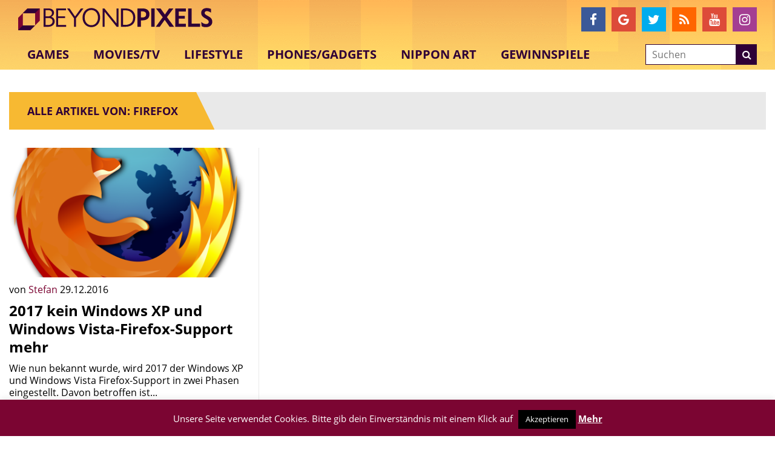

--- FILE ---
content_type: text/html; charset=utf-8
request_url: https://www.google.com/recaptcha/api2/aframe
body_size: -96
content:
<!DOCTYPE HTML><html><head><meta http-equiv="content-type" content="text/html; charset=UTF-8"></head><body><script nonce="K8bKQrBFTuv9nuWCAoSavA">/** Anti-fraud and anti-abuse applications only. See google.com/recaptcha */ try{var clients={'sodar':'https://pagead2.googlesyndication.com/pagead/sodar?'};window.addEventListener("message",function(a){try{if(a.source===window.parent){var b=JSON.parse(a.data);var c=clients[b['id']];if(c){var d=document.createElement('img');d.src=c+b['params']+'&rc='+(localStorage.getItem("rc::a")?sessionStorage.getItem("rc::b"):"");window.document.body.appendChild(d);sessionStorage.setItem("rc::e",parseInt(sessionStorage.getItem("rc::e")||0)+1);localStorage.setItem("rc::h",'1769674966066');}}}catch(b){}});window.parent.postMessage("_grecaptcha_ready", "*");}catch(b){}</script></body></html>